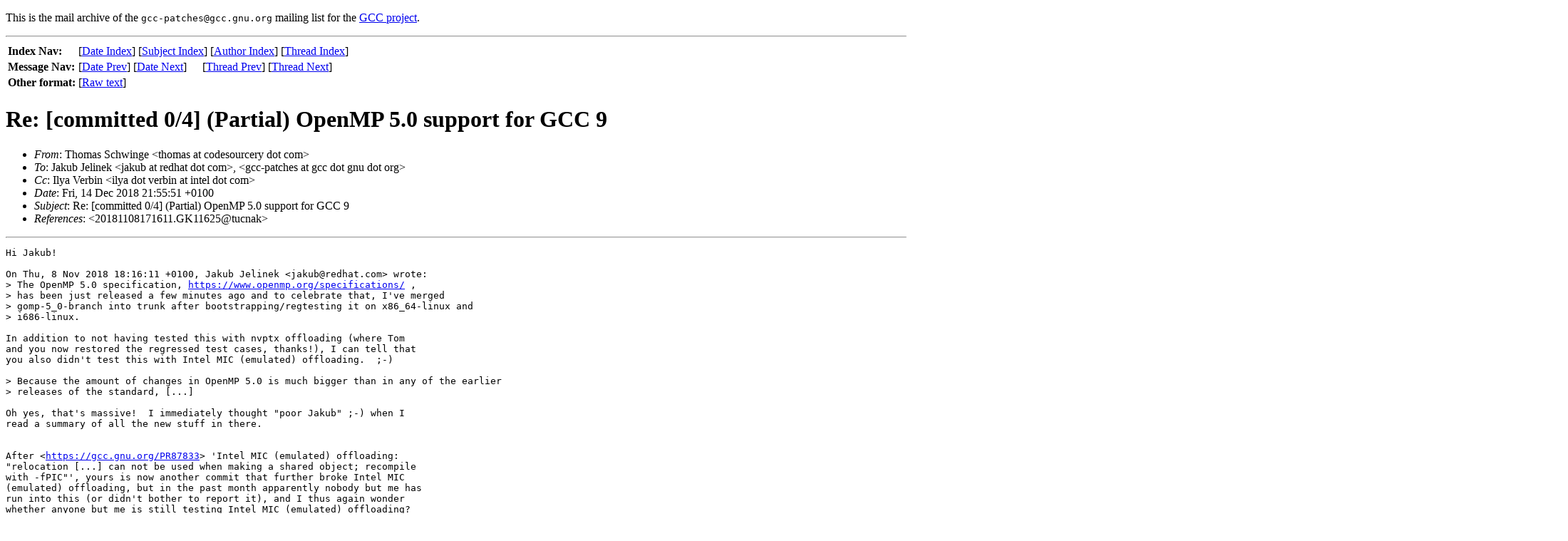

--- FILE ---
content_type: text/html; charset=UTF-8
request_url: https://gcc.gnu.org/legacy-ml/gcc-patches/2018-12/msg01093.html
body_size: 3418
content:
<!-- MHonArc v2.6.19 -->
<!--X-Subject: Re: [committed 0/4] (Partial) OpenMP 5.0 support for GCC 9 -->
<!--X-From-R13: Fubznf Epujvatr &#60;gubznfNpbqrfbheprel.pbz> -->
<!--X-Date: 14 Dec 2018 20:56:07 &#45;0000 -->
<!--X-Message-Id: 871s6jsu94.fsf@euler.schwinge.homeip.net -->
<!--X-Content-Type: text/plain -->
<!--X-Reference: 20181108171611.GK11625@tucnak -->
<!--X-Head-End-->
<!DOCTYPE HTML PUBLIC "-//W3C//DTD HTML//EN">
<HTML>
<HEAD>
<TITLE>Thomas Schwinge - Re: [committed 0/4] (Partial) OpenMP 5.0 support for GCC 9</TITLE>
</HEAD>
<BODY>
<!--X-Body-Begin-->
<!--X-User-Header-->
<!--htdig_noindex-->
<p>This is the mail archive of the 
<tt>gcc-patches@gcc.gnu.org</tt>
mailing list for the <a href="/">GCC project</a>.


<!--/htdig_noindex-->
<!--X-User-Header-End-->
<!--X-TopPNI-->
<!--htdig_noindex-->
<HR>
<table border="0">
  <tr><th align="left">Index Nav:</th>
      <td colspan="2">
        [<A HREF="index.html#01093">Date&nbsp;Index</A>] [<a href="subjects.html#01093">Subject&nbsp;Index</a>] [<a href="authors.html#01093">Author&nbsp;Index</a>] [<A HREF="threads.html#01093">Thread&nbsp;Index</A>]
      </td>
  </tr>
  <tr><th align="left">Message Nav:</th>
      <td>[<A HREF="msg01092.html">Date&nbsp;Prev</A>]&nbsp;[<A HREF="msg01094.html">Date&nbsp;Next</A>]</td>
      <td>[<A HREF="msg01092.html">Thread&nbsp;Prev</A>]&nbsp;[<A HREF="msg01094.html">Thread&nbsp;Next</A>]</td>
  </tr>
  <tr><th align="left">Other format:</th>
  <td>[<a href="/cgi-bin/get-raw-msg?listname=gcc-patches&date=2018-12&msgid=871s6jsu94.fsf%40euler.schwinge.homeip.net">Raw text</a>]</td>
  </tr>
</table>
<!--/htdig_noindex-->

<!--X-TopPNI-End-->
<!--X-MsgBody-->
<!--X-Subject-Header-Begin-->
<h1>Re: [committed 0/4] (Partial) OpenMP 5.0 support for GCC 9</h1>
<!--X-Subject-Header-End-->
<!--X-Head-of-Message-->
<ul>
<li><em>From</em>: Thomas Schwinge &lt;thomas at codesourcery dot com&gt;</li>
<li><em>To</em>: Jakub Jelinek &lt;jakub at redhat dot com&gt;, &lt;gcc-patches at gcc dot gnu dot org&gt;</li>
<li><em>Cc</em>: Ilya Verbin &lt;ilya dot verbin at intel dot com&gt;</li>
<li><em>Date</em>: Fri, 14 Dec 2018 21:55:51 +0100</li>
<li><em>Subject</em>: Re: [committed 0/4] (Partial) OpenMP 5.0 support for GCC 9</li>
<li><em>References</em>: &lt;20181108171611.GK11625@tucnak&gt;</li>
</ul>
<!--X-Head-of-Message-End-->
<!--X-Head-Body-Sep-Begin-->
<hr>
<!--X-Head-Body-Sep-End-->
<!--X-Body-of-Message-->
<pre>Hi Jakub!

On Thu, 8 Nov 2018 18:16:11 +0100, Jakub Jelinek &lt;jakub@redhat.com&gt; wrote:
&gt; The OpenMP 5.0 specification, <a  rel="nofollow" href="https://www.openmp.org/specifications/">https://www.openmp.org/specifications/</a> ,
&gt; has been just released a few minutes ago and to celebrate that, I've merged
&gt; gomp-5_0-branch into trunk after bootstrapping/regtesting it on x86_64-linux and
&gt; i686-linux.

In addition to not having tested this with nvptx offloading (where Tom
and you now restored the regressed test cases, thanks!), I can tell that
you also didn't test this with Intel MIC (emulated) offloading.  ;-)

&gt; Because the amount of changes in OpenMP 5.0 is much bigger than in any of the earlier
&gt; releases of the standard, [...]

Oh yes, that's massive!  I immediately thought &quot;poor Jakub&quot; ;-) when I
read a summary of all the new stuff in there.


After &lt;<a  rel="nofollow" href="https://gcc.gnu.org/PR87833">https://gcc.gnu.org/PR87833</a>&gt; 'Intel MIC (emulated) offloading:
&quot;relocation [...] can not be used when making a shared object; recompile
with -fPIC&quot;', yours is now another commit that further broke Intel MIC
(emulated) offloading, but in the past month apparently nobody but me has
run into this (or didn't bother to report it), and I thus again wonder
whether anyone but me is still testing Intel MIC (emulated) offloading?

Anyway, that was easy enough to fix; in r267145 committed to trunk:

commit fbd4f724c13b078755a96a257eabc18ddb83a9cd
Author: tschwinge &lt;tschwinge@138bc75d-0d04-0410-961f-82ee72b054a4&gt;
Date:   Fri Dec 14 20:41:46 2018 +0000

    Repair liboffloadmic after &quot;(Partial) OpenMP 5.0 support for GCC 9&quot;
    
    ..., which now failed to build, as follows:
    
        In file included from [...]/source-gcc/liboffloadmic/runtime/offload_common.h:43,
                         from [...]/source-gcc/liboffloadmic/runtime/dv_util.cpp:31:
        [...]/source-gcc/liboffloadmic/runtime/offload.h:220:12: error: conflicting declaration of C function 'int omp_target_is_present(void*, int)'
          220 | extern int omp_target_is_present(
              |            ^~~~~~~~~~~~~~~~~~~~~
        In file included from [...]/source-gcc/liboffloadmic/runtime/offload.h:45,
                         from [...]/source-gcc/liboffloadmic/runtime/offload_common.h:43,
                         from [...]/source-gcc/liboffloadmic/runtime/dv_util.cpp:31:
        ./../libgomp/omp.h:166:12: note: previous declaration 'int omp_target_is_present(const void*, int)'
          166 | extern int omp_target_is_present (const void *, int) __GOMP_NOTHROW;
              |            ^~~~~~~~~~~~~~~~~~~~~
        In file included from [...]/source-gcc/liboffloadmic/runtime/offload_common.h:43,
                         from [...]/source-gcc/liboffloadmic/runtime/dv_util.cpp:31:
        [...]/source-gcc/liboffloadmic/runtime/offload.h:236:12: error: conflicting declaration of C function 'int omp_target_memcpy(void*, void*, size_t, size_t, size_t, int, int)'
          236 | extern int omp_target_memcpy(
              |            ^~~~~~~~~~~~~~~~~
        In file included from [...]/source-gcc/liboffloadmic/runtime/offload.h:45,
                         from [...]/source-gcc/liboffloadmic/runtime/offload_common.h:43,
                         from [...]/source-gcc/liboffloadmic/runtime/dv_util.cpp:31:
        ./../libgomp/omp.h:167:12: note: previous declaration 'int omp_target_memcpy(void*, const void*, long unsigned int, long unsigned int, long unsigned int, int, int)'
          167 | extern int omp_target_memcpy (void *, const void *, __SIZE_TYPE__,
              |            ^~~~~~~~~~~~~~~~~
        In file included from [...]/source-gcc/liboffloadmic/runtime/offload_common.h:43,
                         from [...]/source-gcc/liboffloadmic/runtime/dv_util.cpp:31:
        [...]/source-gcc/liboffloadmic/runtime/offload.h:262:12: error: conflicting declaration of C function 'int omp_target_memcpy_rect(void*, void*, size_t, int, const size_t*, const size_t*, const size_t*, const size_t*, const size_t*, int, int)'
          262 | extern int omp_target_memcpy_rect(
              |            ^~~~~~~~~~~~~~~~~~~~~~
        In file included from [...]/source-gcc/liboffloadmic/runtime/offload.h:45,
                         from [...]/source-gcc/liboffloadmic/runtime/offload_common.h:43,
                         from [...]/source-gcc/liboffloadmic/runtime/dv_util.cpp:31:
        ./../libgomp/omp.h:170:12: note: previous declaration 'int omp_target_memcpy_rect(void*, const void*, long unsigned int, int, const long unsigned int*, const long unsigned int*, const long unsigned int*, const long unsigned int*, const long unsigned int*, int, int)'
          170 | extern int omp_target_memcpy_rect (void *, const void *, __SIZE_TYPE__, int,
              |            ^~~~~~~~~~~~~~~~~~~~~~
        In file included from [...]/source-gcc/liboffloadmic/runtime/offload_common.h:43,
                         from [...]/source-gcc/liboffloadmic/runtime/dv_util.cpp:31:
        [...]/source-gcc/liboffloadmic/runtime/offload.h:285:12: error: conflicting declaration of C function 'int omp_target_associate_ptr(void*, void*, size_t, size_t, int)'
          285 | extern int omp_target_associate_ptr(
              |            ^~~~~~~~~~~~~~~~~~~~~~~~
        In file included from [...]/source-gcc/liboffloadmic/runtime/offload.h:45,
                         from [...]/source-gcc/liboffloadmic/runtime/offload_common.h:43,
                         from [...]/source-gcc/liboffloadmic/runtime/dv_util.cpp:31:
        ./../libgomp/omp.h:177:12: note: previous declaration 'int omp_target_associate_ptr(const void*, const void*, long unsigned int, long unsigned int, int)'
          177 | extern int omp_target_associate_ptr (const void *, const void *, __SIZE_TYPE__,
              |            ^~~~~~~~~~~~~~~~~~~~~~~~
        In file included from [...]/source-gcc/liboffloadmic/runtime/offload_common.h:43,
                         from [...]/source-gcc/liboffloadmic/runtime/dv_util.cpp:31:
        [...]/source-gcc/liboffloadmic/runtime/offload.h:299:12: error: conflicting declaration of C function 'int omp_target_disassociate_ptr(void*, int)'
          299 | extern int omp_target_disassociate_ptr(
              |            ^~~~~~~~~~~~~~~~~~~~~~~~~~~
        In file included from [...]/source-gcc/liboffloadmic/runtime/offload.h:45,
                         from [...]/source-gcc/liboffloadmic/runtime/offload_common.h:43,
                         from [...]/source-gcc/liboffloadmic/runtime/dv_util.cpp:31:
        ./../libgomp/omp.h:179:12: note: previous declaration 'int omp_target_disassociate_ptr(const void*, int)'
          179 | extern int omp_target_disassociate_ptr (const void *, int) __GOMP_NOTHROW;
              |            ^~~~~~~~~~~~~~~~~~~~~~~~~~~
        Makefile:904: recipe for target 'liboffloadmic_target_la-dv_util.lo' failed
        make[3]: *** [liboffloadmic_target_la-dv_util.lo] Error 1
        make[3]: Leaving directory '[...]/build-gcc-offload-x86_64-intelmicemul-linux-gnu/x86_64-intelmicemul-linux-gnu/liboffloadmic'
        Makefile:1031: recipe for target 'all-recursive' failed
        make[2]: *** [all-recursive] Error 1
        make[2]: Leaving directory '[...]/build-gcc-offload-x86_64-intelmicemul-linux-gnu/x86_64-intelmicemul-linux-gnu/liboffloadmic'
        Makefile:12707: recipe for target 'all-target-liboffloadmic' failed
        make[1]: *** [all-target-liboffloadmic] Error 2
        make[1]: Leaving directory '[...]/build-gcc-offload-x86_64-intelmicemul-linux-gnu'
        Makefile:941: recipe for target 'all' failed
        make: *** [all] Error 2
    
            liboffloadmic/
            * runtime/offload.h (omp_target_is_present, omp_target_memcpy)
            (omp_target_memcpy_rect, omp_target_associate_ptr)
            (omp_target_disassociate_ptr): Adjust to libgomp changes.
    
    git-svn-id: svn+ssh://gcc.gnu.org/svn/gcc/trunk@267145 138bc75d-0d04-0410-961f-82ee72b054a4
---
 liboffloadmic/ChangeLog         |  6 ++++++
 liboffloadmic/runtime/offload.h | 12 ++++++------
 2 files changed, 12 insertions(+), 6 deletions(-)

diff --git liboffloadmic/ChangeLog liboffloadmic/ChangeLog
index 701cdff074ac..8e4dc3747141 100644
--- liboffloadmic/ChangeLog
+++ liboffloadmic/ChangeLog
@@ -1,3 +1,9 @@
+2018-12-14  Thomas Schwinge  &lt;thomas@codesourcery.com&gt;
+
+	* runtime/offload.h (omp_target_is_present, omp_target_memcpy)
+	(omp_target_memcpy_rect, omp_target_associate_ptr)
+	(omp_target_disassociate_ptr): Adjust to libgomp changes.
+
 2018-10-31  Joseph Myers  &lt;joseph@codesourcery.com&gt;
 
 	PR bootstrap/82856
diff --git liboffloadmic/runtime/offload.h liboffloadmic/runtime/offload.h
index b12af3442a56..4a329ba0e560 100644
--- liboffloadmic/runtime/offload.h
+++ liboffloadmic/runtime/offload.h
@@ -218,7 +218,7 @@ extern void omp_target_free(
     \return            true if storage is found, false otherwise.
 */
 extern int omp_target_is_present(
-    void *ptr,
+    const void *ptr,
     int device_num
 ) __GOMP_NOTHROW;
 
@@ -235,7 +235,7 @@ extern int omp_target_is_present(
 */
 extern int omp_target_memcpy(
     void   *dst, 
-    void   *src, 
+    const void *src,
     size_t  length, 
     size_t  dst_offset, 
     size_t  src_offset, 
@@ -261,7 +261,7 @@ extern int omp_target_memcpy(
 */
 extern int omp_target_memcpy_rect(
     void         *dst,
-    void         *src,
+    const void   *src,
     size_t        element_size,
     int           num_dims,
     const size_t *volume,
@@ -283,8 +283,8 @@ extern int omp_target_memcpy_rect(
     \return               0 on success, 1 otherwise.
 */
 extern int omp_target_associate_ptr(
-    void   *host_ptr, 
-    void   *device_ptr,
+    const void *host_ptr,
+    const void *device_ptr,
     size_t  size,
     size_t  device_offset,
     int     device_num
@@ -297,7 +297,7 @@ extern int omp_target_associate_ptr(
     \return            0 on success, 1 otherwise.
 */
 extern int omp_target_disassociate_ptr(
-    void   *host_ptr,
+    const void *host_ptr,
     int     device_num
 ) __GOMP_NOTHROW;
 


Gr&#xFC;&#xDF;e
 Thomas

</pre>
<!--X-Body-of-Message-End-->
<!--X-MsgBody-End-->
<!--X-Follow-Ups-->
<hr>
<ul><li><strong>Follow-Ups</strong>:
<ul>
<li><strong><a name="01094" href="msg01094.html">Re: [committed 0/4] (Partial) OpenMP 5.0 support for GCC 9</a></strong>
<ul><li><em>From:</em> Jakub Jelinek</li></ul></li>
</ul></li></ul>
<!--X-Follow-Ups-End-->
<!--X-References-->
<!--X-References-End-->
<!--X-BotPNI-->
<!--htdig_noindex-->
<table border="0">
  <tr><th align="left">Index Nav:</th>
      <td colspan="2">
        [<A HREF="index.html#01093">Date&nbsp;Index</A>] [<a href="subjects.html#01093">Subject&nbsp;Index</a>] [<a href="authors.html#01093">Author&nbsp;Index</a>] [<A HREF="threads.html#01093">Thread&nbsp;Index</A>]
      </td>
  </tr>
  <tr><th align="left">Message Nav:</th>
      <td>[<A HREF="msg01092.html">Date&nbsp;Prev</A>]&nbsp;[<A HREF="msg01094.html">Date&nbsp;Next</A>]</td>
      <td>[<A HREF="msg01092.html">Thread&nbsp;Prev</A>]&nbsp;[<A HREF="msg01094.html">Thread&nbsp;Next</A>]</td>
  </tr>
</table>
<!--/htdig_noindex-->

<!--X-BotPNI-End-->
<!--X-User-Footer-->
<!--X-User-Footer-End-->
</body>
</html>
